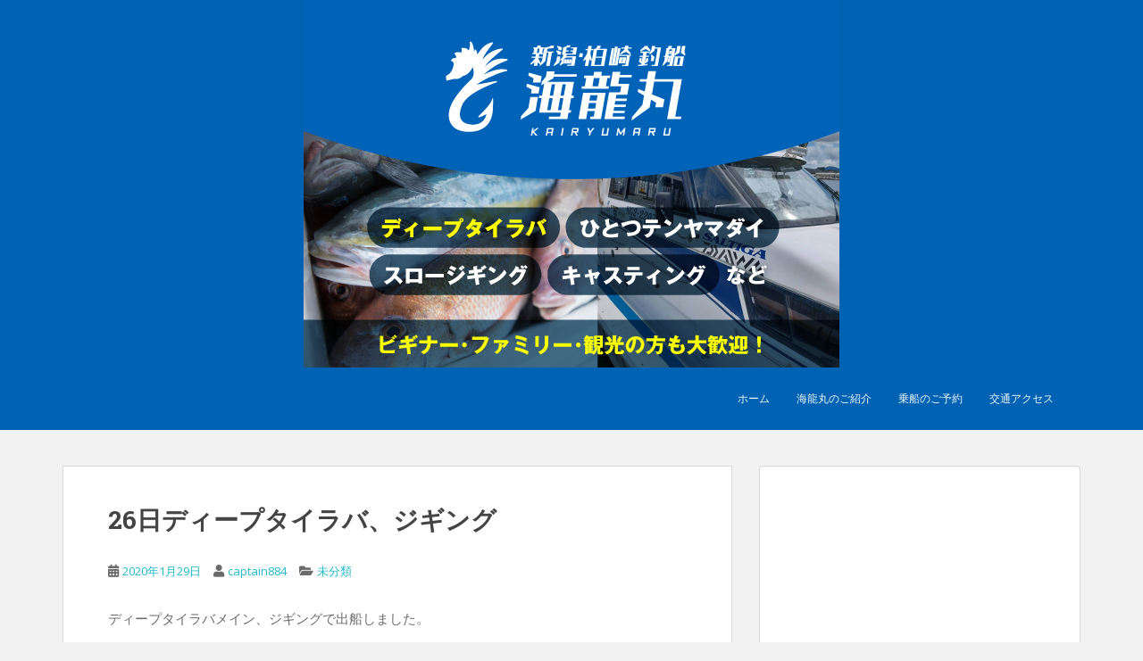

--- FILE ---
content_type: text/html; charset=UTF-8
request_url: https://www.kairyu884.com/1666/
body_size: 9435
content:
<!doctype html>
<!--[if !IE]>
<html class="no-js non-ie" lang="ja"> <![endif]-->
<!--[if IE 7 ]>
<html class="no-js ie7" lang="ja"> <![endif]-->
<!--[if IE 8 ]>
<html class="no-js ie8" lang="ja"> <![endif]-->
<!--[if IE 9 ]>
<html class="no-js ie9" lang="ja"> <![endif]-->
<!--[if gt IE 9]><!-->
<html class="no-js" lang="ja"> <!--<![endif]-->
<head>
<meta charset="UTF-8">
<meta name="viewport" content="width=device-width, initial-scale=1">
<meta name="theme-color" content="#0062b2">
<link rel="profile" href="http://gmpg.org/xfn/11">

<title>26日ディープタイラバ、ジギング &#8211; 釣船 海龍丸</title>
<link rel='dns-prefetch' href='//fonts.googleapis.com' />
<link rel='dns-prefetch' href='//s.w.org' />
<link rel="alternate" type="application/rss+xml" title="釣船 海龍丸 &raquo; フィード" href="https://www.kairyu884.com/feed/" />
<link rel="alternate" type="application/rss+xml" title="釣船 海龍丸 &raquo; コメントフィード" href="https://www.kairyu884.com/comments/feed/" />
<link rel="alternate" type="application/rss+xml" title="釣船 海龍丸 &raquo; 26日ディープタイラバ、ジギング のコメントのフィード" href="https://www.kairyu884.com/1666/feed/" />
<!-- This site uses the Google Analytics by ExactMetrics plugin v6.2.2 - Using Analytics tracking - https://www.exactmetrics.com/ -->
<script type="text/javascript" data-cfasync="false">
	var em_version         = '6.2.2';
	var em_track_user      = true;
	var em_no_track_reason = '';
	
	var disableStr = 'ga-disable-UA-33416105-2';

	/* Function to detect opted out users */
	function __gaTrackerIsOptedOut() {
		return document.cookie.indexOf(disableStr + '=true') > -1;
	}

	/* Disable tracking if the opt-out cookie exists. */
	if ( __gaTrackerIsOptedOut() ) {
		window[disableStr] = true;
	}

	/* Opt-out function */
	function __gaTrackerOptout() {
	  document.cookie = disableStr + '=true; expires=Thu, 31 Dec 2099 23:59:59 UTC; path=/';
	  window[disableStr] = true;
	}

	if ( 'undefined' === typeof gaOptout ) {
		function gaOptout() {
			__gaTrackerOptout();
		}
	}
	
	if ( em_track_user ) {
		(function(i,s,o,g,r,a,m){i['GoogleAnalyticsObject']=r;i[r]=i[r]||function(){
			(i[r].q=i[r].q||[]).push(arguments)},i[r].l=1*new Date();a=s.createElement(o),
			m=s.getElementsByTagName(o)[0];a.async=1;a.src=g;m.parentNode.insertBefore(a,m)
		})(window,document,'script','//www.google-analytics.com/analytics.js','__gaTracker');

window.ga = __gaTracker;		__gaTracker('create', 'UA-33416105-2', 'auto');
		__gaTracker('set', 'forceSSL', true);
		__gaTracker('send','pageview');
		__gaTracker( function() { window.ga = __gaTracker; } );
	} else {
		console.log( "" );
		(function() {
			/* https://developers.google.com/analytics/devguides/collection/analyticsjs/ */
			var noopfn = function() {
				return null;
			};
			var noopnullfn = function() {
				return null;
			};
			var Tracker = function() {
				return null;
			};
			var p = Tracker.prototype;
			p.get = noopfn;
			p.set = noopfn;
			p.send = noopfn;
			var __gaTracker = function() {
				var len = arguments.length;
				if ( len === 0 ) {
					return;
				}
				var f = arguments[len-1];
				if ( typeof f !== 'object' || f === null || typeof f.hitCallback !== 'function' ) {
					console.log( 'Not running function __gaTracker(' + arguments[0] + " ....) because you are not being tracked. " + em_no_track_reason );
					return;
				}
				try {
					f.hitCallback();
				} catch (ex) {

				}
			};
			__gaTracker.create = function() {
				return new Tracker();
			};
			__gaTracker.getByName = noopnullfn;
			__gaTracker.getAll = function() {
				return [];
			};
			__gaTracker.remove = noopfn;
			window['__gaTracker'] = __gaTracker;
			window.ga = __gaTracker;		})();
		}
</script>
<!-- / Google Analytics by ExactMetrics -->
		<script type="text/javascript">
			window._wpemojiSettings = {"baseUrl":"https:\/\/s.w.org\/images\/core\/emoji\/13.0.0\/72x72\/","ext":".png","svgUrl":"https:\/\/s.w.org\/images\/core\/emoji\/13.0.0\/svg\/","svgExt":".svg","source":{"concatemoji":"https:\/\/www.kairyu884.com\/wp-includes\/js\/wp-emoji-release.min.js?ver=5.5.17"}};
			!function(e,a,t){var n,r,o,i=a.createElement("canvas"),p=i.getContext&&i.getContext("2d");function s(e,t){var a=String.fromCharCode;p.clearRect(0,0,i.width,i.height),p.fillText(a.apply(this,e),0,0);e=i.toDataURL();return p.clearRect(0,0,i.width,i.height),p.fillText(a.apply(this,t),0,0),e===i.toDataURL()}function c(e){var t=a.createElement("script");t.src=e,t.defer=t.type="text/javascript",a.getElementsByTagName("head")[0].appendChild(t)}for(o=Array("flag","emoji"),t.supports={everything:!0,everythingExceptFlag:!0},r=0;r<o.length;r++)t.supports[o[r]]=function(e){if(!p||!p.fillText)return!1;switch(p.textBaseline="top",p.font="600 32px Arial",e){case"flag":return s([127987,65039,8205,9895,65039],[127987,65039,8203,9895,65039])?!1:!s([55356,56826,55356,56819],[55356,56826,8203,55356,56819])&&!s([55356,57332,56128,56423,56128,56418,56128,56421,56128,56430,56128,56423,56128,56447],[55356,57332,8203,56128,56423,8203,56128,56418,8203,56128,56421,8203,56128,56430,8203,56128,56423,8203,56128,56447]);case"emoji":return!s([55357,56424,8205,55356,57212],[55357,56424,8203,55356,57212])}return!1}(o[r]),t.supports.everything=t.supports.everything&&t.supports[o[r]],"flag"!==o[r]&&(t.supports.everythingExceptFlag=t.supports.everythingExceptFlag&&t.supports[o[r]]);t.supports.everythingExceptFlag=t.supports.everythingExceptFlag&&!t.supports.flag,t.DOMReady=!1,t.readyCallback=function(){t.DOMReady=!0},t.supports.everything||(n=function(){t.readyCallback()},a.addEventListener?(a.addEventListener("DOMContentLoaded",n,!1),e.addEventListener("load",n,!1)):(e.attachEvent("onload",n),a.attachEvent("onreadystatechange",function(){"complete"===a.readyState&&t.readyCallback()})),(n=t.source||{}).concatemoji?c(n.concatemoji):n.wpemoji&&n.twemoji&&(c(n.twemoji),c(n.wpemoji)))}(window,document,window._wpemojiSettings);
		</script>
		<style type="text/css">
img.wp-smiley,
img.emoji {
	display: inline !important;
	border: none !important;
	box-shadow: none !important;
	height: 1em !important;
	width: 1em !important;
	margin: 0 .07em !important;
	vertical-align: -0.1em !important;
	background: none !important;
	padding: 0 !important;
}
</style>
	<link rel='stylesheet' id='wp-block-library-css'  href='https://www.kairyu884.com/wp-includes/css/dist/block-library/style.min.css?ver=5.5.17' type='text/css' media='all' />
<link rel='stylesheet' id='sparkling-bootstrap-css'  href='https://www.kairyu884.com/wp-content/themes/sparkling/assets/css/bootstrap.min.css?ver=5.5.17' type='text/css' media='all' />
<link rel='stylesheet' id='sparkling-icons-css'  href='https://www.kairyu884.com/wp-content/themes/sparkling/assets/css/fontawesome-all.min.css?ver=5.1.1.' type='text/css' media='all' />
<link rel='stylesheet' id='sparkling-fonts-css'  href='//fonts.googleapis.com/css?family=Open+Sans%3A400italic%2C400%2C600%2C700%7CRoboto+Slab%3A400%2C300%2C700&#038;ver=5.5.17' type='text/css' media='all' />
<link rel='stylesheet' id='sparkling-style-css'  href='https://www.kairyu884.com/wp-content/themes/sparkling/style.css?ver=2.4.2' type='text/css' media='all' />
<link rel='stylesheet' id='tablepress-default-css'  href='https://www.kairyu884.com/wp-content/plugins/tablepress/css/default.min.css?ver=1.12' type='text/css' media='all' />
<script type='text/javascript' id='exactmetrics-frontend-script-js-extra'>
/* <![CDATA[ */
var exactmetrics_frontend = {"js_events_tracking":"true","download_extensions":"zip,mp3,mpeg,pdf,docx,pptx,xlsx,rar","inbound_paths":"[{\"path\":\"\\\/go\\\/\",\"label\":\"affiliate\"},{\"path\":\"\\\/recommend\\\/\",\"label\":\"affiliate\"}]","home_url":"https:\/\/www.kairyu884.com","hash_tracking":"false"};
/* ]]> */
</script>
<script type='text/javascript' src='https://www.kairyu884.com/wp-content/plugins/google-analytics-dashboard-for-wp/assets/js/frontend.min.js?ver=6.2.2' id='exactmetrics-frontend-script-js'></script>
<script type='text/javascript' src='https://www.kairyu884.com/wp-includes/js/jquery/jquery.js?ver=1.12.4-wp' id='jquery-core-js'></script>
<script type='text/javascript' src='https://www.kairyu884.com/wp-content/themes/sparkling/assets/js/vendor/bootstrap.min.js?ver=5.5.17' id='sparkling-bootstrapjs-js'></script>
<script type='text/javascript' src='https://www.kairyu884.com/wp-content/themes/sparkling/assets/js/functions.js?ver=20180503' id='sparkling-functions-js'></script>
<link rel="https://api.w.org/" href="https://www.kairyu884.com/wp-json/" /><link rel="alternate" type="application/json" href="https://www.kairyu884.com/wp-json/wp/v2/posts/1666" /><link rel="EditURI" type="application/rsd+xml" title="RSD" href="https://www.kairyu884.com/xmlrpc.php?rsd" />
<link rel="wlwmanifest" type="application/wlwmanifest+xml" href="https://www.kairyu884.com/wp-includes/wlwmanifest.xml" /> 
<link rel='prev' title='18日、19日タイラバ、ジギング' href='https://www.kairyu884.com/1637/' />
<link rel='next' title='2月出船予定🐟' href='https://www.kairyu884.com/1668/' />
<meta name="generator" content="WordPress 5.5.17" />
<link rel="canonical" href="https://www.kairyu884.com/1666/" />
<link rel='shortlink' href='https://www.kairyu884.com/?p=1666' />
<link rel="alternate" type="application/json+oembed" href="https://www.kairyu884.com/wp-json/oembed/1.0/embed?url=https%3A%2F%2Fwww.kairyu884.com%2F1666%2F" />
<link rel="alternate" type="text/xml+oembed" href="https://www.kairyu884.com/wp-json/oembed/1.0/embed?url=https%3A%2F%2Fwww.kairyu884.com%2F1666%2F&#038;format=xml" />

		<!-- GA Google Analytics @ https://m0n.co/ga -->
		<script async src="https://www.googletagmanager.com/gtag/js?id=UA-177857719-1"></script>
		<script>
			window.dataLayer = window.dataLayer || [];
			function gtag(){dataLayer.push(arguments);}
			gtag('js', new Date());
			gtag('config', 'UA-177857719-1');
		</script>

	<style type="text/css">a, #infinite-handle span, #secondary .widget .post-content a, .entry-meta a {color:#20b8c9}.btn-default, .label-default, .flex-caption h2, .btn.btn-default.read-more,button,
              .navigation .wp-pagenavi-pagination span.current,.navigation .wp-pagenavi-pagination a:hover,
              .woocommerce a.button, .woocommerce button.button,
              .woocommerce input.button, .woocommerce #respond input#submit.alt,
              .woocommerce a.button, .woocommerce button.button,
              .woocommerce a.button.alt, .woocommerce button.button.alt, .woocommerce input.button.alt { background-color: #0dc2dd; border-color: #0dc2dd;}.site-main [class*="navigation"] a, .more-link, .pagination>li>a, .pagination>li>span, .cfa-button { color: #0dc2dd}.cfa-button {border-color: #0dc2dd;}.cfa-text { color: #20b8c9;}.cfa-button {border-color: #20b8c9; color: #20b8c9;}.navbar.navbar-default, .navbar-default .navbar-nav .open .dropdown-menu > li > a {background-color: #0062b2;}.navbar-default .navbar-nav > li:hover > a, .navbar-default .navbar-nav > li:focus-within > a, .navbar-nav > li:hover > .caret, .navbar-nav > li:focus-within > .caret, .navbar-default .navbar-nav.sparkling-mobile-menu > li.open > a, .navbar-default .navbar-nav.sparkling-mobile-menu > li.open > .caret, .navbar-default .navbar-nav > li:hover, .navbar-default .navbar-nav > li:focus-within, .navbar-default .navbar-nav > .active > a, .navbar-default .navbar-nav > .active > .caret, .navbar-default .navbar-nav > .active > a:hover, .navbar-default .navbar-nav > .active > a:focus, .navbar-default .navbar-nav > li > a:hover, .navbar-default .navbar-nav > li > a:focus, .navbar-default .navbar-nav > .open > a, .navbar-default .navbar-nav > .open > a:hover, .navbar-default .navbar-nav > .open > a:focus {color: #1eacbc;}@media (max-width: 767px){ .navbar-default .navbar-nav > li.open > a, .navbar-default .navbar-nav > li.open > .caret { color: #1eacbc !important; } }.dropdown-menu {background-color: #20b8c9;}.navbar-default .navbar-nav .dropdown-menu > li:hover, .navbar-default .navbar-nav .dropdown-menu > li:focus-within, .dropdown-menu > .active {background-color: #20b8c9;}@media (max-width: 767px) {.navbar-default .navbar-nav .dropdown-menu > li:hover, .navbar-default .navbar-nav .dropdown-menu > li:focus, .dropdown-menu > .active {background: transparent;} }.entry-content {font-size:15px}</style><link rel="pingback" href="https://www.kairyu884.com/xmlrpc.php"><style type="text/css">.recentcomments a{display:inline !important;padding:0 !important;margin:0 !important;}</style><meta name="generator" content="Powered by Visual Composer - drag and drop page builder for WordPress."/>
<!--[if lte IE 9]><link rel="stylesheet" type="text/css" href="https://www.kairyu884.com/wp-content/plugins/js_composer/assets/css/vc_lte_ie9.min.css" media="screen"><![endif]--><!--[if IE  8]><link rel="stylesheet" type="text/css" href="https://www.kairyu884.com/wp-content/plugins/js_composer/assets/css/vc-ie8.min.css" media="screen"><![endif]-->		<style type="text/css">
				.navbar > .container .navbar-brand {
			color: #dadada;
		}
		</style>
			<style type="text/css" id="wp-custom-css">
			.navbar-header{
	margin: 0 auto;
	text-align: center;
	float: none;
}
		</style>
		<noscript><style type="text/css"> .wpb_animate_when_almost_visible { opacity: 1; }</style></noscript>
</head>

<body class="post-template-default single single-post postid-1666 single-format-standard group-blog wpb-js-composer js-comp-ver-4.11.2.1 vc_responsive">
	<a class="sr-only sr-only-focusable" href="#content">Skip to main content</a>
<div id="page" class="hfeed site">

	<header id="masthead" class="site-header" role="banner">
		<nav class="navbar navbar-default
		" role="navigation">
			<div class="container">
				<div class="row">
					<div class="site-navigation-inner col-sm-12">
						<div class="navbar-header">


														<div id="logo">
																																<a href="https://www.kairyu884.com/"><img src="https://www.kairyu884.com/wp-content/uploads/2022/04/cropped-kairyu_header_sp.png"  height="412" width="600" alt="釣船 海龍丸"/></a>
																																</div><!-- end of #logo -->

							<button type="button" class="btn navbar-toggle" data-toggle="collapse" data-target=".navbar-ex1-collapse">
								<span class="sr-only">Toggle navigation</span>
								<span class="icon-bar"></span>
								<span class="icon-bar"></span>
								<span class="icon-bar"></span>
							</button>
						</div>



						<div class="collapse navbar-collapse navbar-ex1-collapse"><ul id="menu-%e3%83%a1%e3%82%a4%e3%83%b3%e3%83%a1%e3%83%8b%e3%83%a5%e3%83%bchttp-www-kairyu884-com" class="nav navbar-nav"><li id="menu-item-78" class="menu-item menu-item-type-custom menu-item-object-custom menu-item-home menu-item-78"><a href="http://www.kairyu884.com/">ホーム</a></li>
<li id="menu-item-34" class="menu-item menu-item-type-post_type menu-item-object-page menu-item-34"><a href="https://www.kairyu884.com/about/">海龍丸のご紹介</a></li>
<li id="menu-item-32" class="menu-item menu-item-type-post_type menu-item-object-page menu-item-32"><a href="https://www.kairyu884.com/reserve/">乗船のご予約</a></li>
<li id="menu-item-77" class="menu-item menu-item-type-post_type menu-item-object-page menu-item-77"><a href="https://www.kairyu884.com/%e4%ba%a4%e9%80%9a%e3%82%a2%e3%82%af%e3%82%bb%e3%82%b9/">交通アクセス</a></li>
</ul></div>


					</div>
				</div>
			</div>
		</nav><!-- .site-navigation -->
	</header><!-- #masthead -->

	<div id="content" class="site-content">

		<div class="top-section">
								</div>

		<div class="container main-content-area">
						<div class="row side-pull-left">
				<div class="main-content-inner col-sm-12 col-md-8">

	<div id="primary" class="content-area">
		<main id="main" class="site-main" role="main">

		<article id="post-1666" class="post-1666 post type-post status-publish format-standard hentry category-1">
		<div class="post-inner-content">
		<header class="entry-header page-header">

			<h1 class="entry-title ">26日ディープタイラバ、ジギング</h1>

			<div class="entry-meta">
				<span class="posted-on"><i class="fa fa-calendar-alt"></i> <a href="https://www.kairyu884.com/1666/" rel="bookmark"><time class="entry-date published" datetime="2020-01-29T11:23:12+09:00">2020年1月29日</time><time class="updated" datetime="2020-01-29T11:23:12+09:00">2020年1月29日</time></a></span><span class="byline"> <i class="fa fa-user"></i> <span class="author vcard"><a class="url fn n" href="https://www.kairyu884.com/author/captain884/">captain884</a></span></span>
								<span class="cat-links"><i class="fa fa-folder-open"></i>
				 <a href="https://www.kairyu884.com/category/%e6%9c%aa%e5%88%86%e9%a1%9e/" rel="category tag">未分類</a>				</span>
								
			</div><!-- .entry-meta -->
		</header><!-- .entry-header -->

		<div class="entry-content">
			<p>ディープタイラバメイン、ジギングで出船しました。</p>
<p>数日前からベイトの反応がすごくよく、海上にはそれを狙うカモメの姿も多くなってテンションがあがりました。</p>
<p>しかしそんなに魚はあまくはありません…😭</p>
<p>なかなか口を使わず苦戦をする１日でした。</p>
<p>結果本命真鯛にはであえませんでした。</p>
<p><img loading="lazy" src="http://www.kairyu884.com/wp-content/uploads/2020/01/20200126_1111375245328185316698270.jpg" class="wp-image-1660 alignnone size-full" width="1960" height="4032" srcset="https://www.kairyu884.com/wp-content/uploads/2020/01/20200126_1111375245328185316698270.jpg 1960w, https://www.kairyu884.com/wp-content/uploads/2020/01/20200126_1111375245328185316698270-315x648.jpg 315w, https://www.kairyu884.com/wp-content/uploads/2020/01/20200126_1111375245328185316698270-768x1580.jpg 768w, https://www.kairyu884.com/wp-content/uploads/2020/01/20200126_1111375245328185316698270-583x1200.jpg 583w" sizes="(max-width: 1960px) 100vw, 1960px" /></p>
<p><img loading="lazy" src="http://www.kairyu884.com/wp-content/uploads/2020/01/20200126_0822261481220928049483476.jpg" class="wp-image-1664 alignnone size-full" width="996" height="2048" srcset="https://www.kairyu884.com/wp-content/uploads/2020/01/20200126_0822261481220928049483476.jpg 996w, https://www.kairyu884.com/wp-content/uploads/2020/01/20200126_0822261481220928049483476-315x648.jpg 315w, https://www.kairyu884.com/wp-content/uploads/2020/01/20200126_0822261481220928049483476-768x1579.jpg 768w, https://www.kairyu884.com/wp-content/uploads/2020/01/20200126_0822261481220928049483476-584x1200.jpg 584w" sizes="(max-width: 996px) 100vw, 996px" /></p>
<p><img loading="lazy" src="http://www.kairyu884.com/wp-content/uploads/2020/01/20200126_0811002119655879707792277.jpg" class="wp-image-1661 alignnone size-full" width="1960" height="4032" srcset="https://www.kairyu884.com/wp-content/uploads/2020/01/20200126_0811002119655879707792277.jpg 1960w, https://www.kairyu884.com/wp-content/uploads/2020/01/20200126_0811002119655879707792277-315x648.jpg 315w, https://www.kairyu884.com/wp-content/uploads/2020/01/20200126_0811002119655879707792277-768x1580.jpg 768w, https://www.kairyu884.com/wp-content/uploads/2020/01/20200126_0811002119655879707792277-583x1200.jpg 583w" sizes="(max-width: 1960px) 100vw, 1960px" /></p>
<p><img loading="lazy" src="http://www.kairyu884.com/wp-content/uploads/2020/01/20200126_144317590116536903305766.jpg" class="wp-image-1663 alignnone size-full" width="996" height="2048" srcset="https://www.kairyu884.com/wp-content/uploads/2020/01/20200126_144317590116536903305766.jpg 996w, https://www.kairyu884.com/wp-content/uploads/2020/01/20200126_144317590116536903305766-315x648.jpg 315w, https://www.kairyu884.com/wp-content/uploads/2020/01/20200126_144317590116536903305766-768x1579.jpg 768w, https://www.kairyu884.com/wp-content/uploads/2020/01/20200126_144317590116536903305766-584x1200.jpg 584w" sizes="(max-width: 996px) 100vw, 996px" /></p>
<p><img loading="lazy" src="http://www.kairyu884.com/wp-content/uploads/2020/01/20200126_1455531495601703998048881.jpg" class="wp-image-1662 alignnone size-full" width="1960" height="4032" srcset="https://www.kairyu884.com/wp-content/uploads/2020/01/20200126_1455531495601703998048881.jpg 1960w, https://www.kairyu884.com/wp-content/uploads/2020/01/20200126_1455531495601703998048881-315x648.jpg 315w, https://www.kairyu884.com/wp-content/uploads/2020/01/20200126_1455531495601703998048881-768x1580.jpg 768w, https://www.kairyu884.com/wp-content/uploads/2020/01/20200126_1455531495601703998048881-583x1200.jpg 583w" sizes="(max-width: 1960px) 100vw, 1960px" /></p>
<p><img loading="lazy" src="http://www.kairyu884.com/wp-content/uploads/2020/01/20200126_1112051533033975247735616.jpg" class="alignnone size-full wp-image-1665" width="996" height="2048" srcset="https://www.kairyu884.com/wp-content/uploads/2020/01/20200126_1112051533033975247735616.jpg 996w, https://www.kairyu884.com/wp-content/uploads/2020/01/20200126_1112051533033975247735616-315x648.jpg 315w, https://www.kairyu884.com/wp-content/uploads/2020/01/20200126_1112051533033975247735616-768x1579.jpg 768w, https://www.kairyu884.com/wp-content/uploads/2020/01/20200126_1112051533033975247735616-584x1200.jpg 584w" sizes="(max-width: 996px) 100vw, 996px" /></p>
					</div><!-- .entry-content -->

		<footer class="entry-meta">

			
		</footer><!-- .entry-meta -->
	</div>

	
</article><!-- #post-## -->

<div id="comments" class="comments-area">

		<div id="respond" class="comment-respond">
		<h3 id="reply-title" class="comment-reply-title">コメントを残す <small><a rel="nofollow" id="cancel-comment-reply-link" href="/1666/#respond" style="display:none;">コメントをキャンセル</a></small></h3><form action="https://www.kairyu884.com/wp-comments-post.php" method="post" id="commentform" class="comment-form" novalidate><p class="comment-notes"><span id="email-notes">メールアドレスが公開されることはありません。</span> <span class="required">*</span> が付いている欄は必須項目です</p><p class="comment-form-comment"><label for="comment">コメント</label> <textarea id="comment" name="comment" cols="45" rows="8" maxlength="65525" required="required"></textarea></p><p class="comment-form-author"><label for="author">名前 <span class="required">*</span></label> <input id="author" name="author" type="text" value="" size="30" maxlength="245" required='required' /></p>
<p class="comment-form-email"><label for="email">メール <span class="required">*</span></label> <input id="email" name="email" type="email" value="" size="30" maxlength="100" aria-describedby="email-notes" required='required' /></p>
<p class="comment-form-url"><label for="url">サイト</label> <input id="url" name="url" type="url" value="" size="30" maxlength="200" /></p>
<p class="comment-form-cookies-consent"><input id="wp-comment-cookies-consent" name="wp-comment-cookies-consent" type="checkbox" value="yes" /> <label for="wp-comment-cookies-consent">次回のコメントで使用するためブラウザーに自分の名前、メールアドレス、サイトを保存する。</label></p>
<p class="form-submit"><input name="submit" type="submit" id="submit" class="submit" value="コメントを送信" /> <input type='hidden' name='comment_post_ID' value='1666' id='comment_post_ID' />
<input type='hidden' name='comment_parent' id='comment_parent' value='0' />
</p></form>	</div><!-- #respond -->
	
</div><!-- #comments -->

	<nav class="navigation post-navigation" role="navigation" aria-label="投稿">
		<h2 class="screen-reader-text">投稿ナビゲーション</h2>
		<div class="nav-links"><div class="nav-previous"><a href="https://www.kairyu884.com/1637/" rel="prev"><i class="fa fa-chevron-left"></i> <span class="post-title">18日、19日タイラバ、ジギング</span></a></div><div class="nav-next"><a href="https://www.kairyu884.com/1668/" rel="next"><span class="post-title">2月出船予定🐟 <i class="fa fa-chevron-right"></i></span></a></div></div>
	</nav>
		</main><!-- #main -->
	</div><!-- #primary -->

</div><!-- close .main-content-inner -->
<div id="secondary" class="widget-area col-sm-12 col-md-4" role="complementary">
	<div class="well">
				<aside id="text-2" class="widget widget_text">			<div class="textwidget"><p><script async src="//pagead2.googlesyndication.com/pagead/js/adsbygoogle.js"></script><br />
<!-- kairyu ad1 --><br />
<ins class="adsbygoogle" style="display: block;" data-ad-client="ca-pub-1352621689840187" data-ad-slot="9171158805" data-ad-format="auto"></ins><br />
<script>
(adsbygoogle = window.adsbygoogle || []).push({});
</script></p>
</div>
		</aside><aside id="search-2" class="widget widget_search">
<form role="search" method="get" class="form-search" action="https://www.kairyu884.com/">
  <div class="input-group">
	  <label class="screen-reader-text" for="s">検索:</label>
	<input type="text" class="form-control search-query" placeholder="検索…" value="" name="s" title="検索:" />
	<span class="input-group-btn">
	  <button type="submit" class="btn btn-default" name="submit" id="searchsubmit" value="検索"><span class="glyphicon glyphicon-search"></span></button>
	</span>
  </div>
</form>
</aside>
		<aside id="recent-posts-2" class="widget widget_recent_entries">
		<h3 class="widget-title">最近の投稿</h3>
		<ul>
											<li>
					<a href="https://www.kairyu884.com/7733/">爆発💥2‼️</a>
									</li>
											<li>
					<a href="https://www.kairyu884.com/7713/">久しぶりの爆発💥1‼️</a>
									</li>
											<li>
					<a href="https://www.kairyu884.com/7689/">真鯛料理、真鯛づくし😎</a>
									</li>
											<li>
					<a href="https://www.kairyu884.com/7672/">1月中盤までの釣果‼️</a>
									</li>
											<li>
					<a href="https://www.kairyu884.com/7659/">冬の気配😁</a>
									</li>
					</ul>

		</aside><aside id="recent-comments-2" class="widget widget_recent_comments"><h3 class="widget-title">最近のコメント</h3><ul id="recentcomments"><li class="recentcomments"><a href="https://www.kairyu884.com/1/#comment-1">Hello world!</a> に <span class="comment-author-link"><a href='https://wordpress.org/' rel='external nofollow ugc' class='url'>WordPress コメントの投稿者</a></span> より</li></ul></aside><aside id="archives-2" class="widget widget_archive"><h3 class="widget-title">アーカイブ</h3>
			<ul>
					<li><a href='https://www.kairyu884.com/date/2025/02/'>2025年2月</a></li>
	<li><a href='https://www.kairyu884.com/date/2025/01/'>2025年1月</a></li>
	<li><a href='https://www.kairyu884.com/date/2024/11/'>2024年11月</a></li>
	<li><a href='https://www.kairyu884.com/date/2024/10/'>2024年10月</a></li>
	<li><a href='https://www.kairyu884.com/date/2024/09/'>2024年9月</a></li>
	<li><a href='https://www.kairyu884.com/date/2024/08/'>2024年8月</a></li>
	<li><a href='https://www.kairyu884.com/date/2024/07/'>2024年7月</a></li>
	<li><a href='https://www.kairyu884.com/date/2024/06/'>2024年6月</a></li>
	<li><a href='https://www.kairyu884.com/date/2024/05/'>2024年5月</a></li>
	<li><a href='https://www.kairyu884.com/date/2024/04/'>2024年4月</a></li>
	<li><a href='https://www.kairyu884.com/date/2024/03/'>2024年3月</a></li>
	<li><a href='https://www.kairyu884.com/date/2024/02/'>2024年2月</a></li>
	<li><a href='https://www.kairyu884.com/date/2024/01/'>2024年1月</a></li>
	<li><a href='https://www.kairyu884.com/date/2023/12/'>2023年12月</a></li>
	<li><a href='https://www.kairyu884.com/date/2023/11/'>2023年11月</a></li>
	<li><a href='https://www.kairyu884.com/date/2023/10/'>2023年10月</a></li>
	<li><a href='https://www.kairyu884.com/date/2023/09/'>2023年9月</a></li>
	<li><a href='https://www.kairyu884.com/date/2023/08/'>2023年8月</a></li>
	<li><a href='https://www.kairyu884.com/date/2023/07/'>2023年7月</a></li>
	<li><a href='https://www.kairyu884.com/date/2023/06/'>2023年6月</a></li>
	<li><a href='https://www.kairyu884.com/date/2023/05/'>2023年5月</a></li>
	<li><a href='https://www.kairyu884.com/date/2023/04/'>2023年4月</a></li>
	<li><a href='https://www.kairyu884.com/date/2023/03/'>2023年3月</a></li>
	<li><a href='https://www.kairyu884.com/date/2023/02/'>2023年2月</a></li>
	<li><a href='https://www.kairyu884.com/date/2023/01/'>2023年1月</a></li>
	<li><a href='https://www.kairyu884.com/date/2022/12/'>2022年12月</a></li>
	<li><a href='https://www.kairyu884.com/date/2022/11/'>2022年11月</a></li>
	<li><a href='https://www.kairyu884.com/date/2022/10/'>2022年10月</a></li>
	<li><a href='https://www.kairyu884.com/date/2022/09/'>2022年9月</a></li>
	<li><a href='https://www.kairyu884.com/date/2022/08/'>2022年8月</a></li>
	<li><a href='https://www.kairyu884.com/date/2022/07/'>2022年7月</a></li>
	<li><a href='https://www.kairyu884.com/date/2022/06/'>2022年6月</a></li>
	<li><a href='https://www.kairyu884.com/date/2022/05/'>2022年5月</a></li>
	<li><a href='https://www.kairyu884.com/date/2022/04/'>2022年4月</a></li>
	<li><a href='https://www.kairyu884.com/date/2022/03/'>2022年3月</a></li>
	<li><a href='https://www.kairyu884.com/date/2022/02/'>2022年2月</a></li>
	<li><a href='https://www.kairyu884.com/date/2022/01/'>2022年1月</a></li>
	<li><a href='https://www.kairyu884.com/date/2021/12/'>2021年12月</a></li>
	<li><a href='https://www.kairyu884.com/date/2021/11/'>2021年11月</a></li>
	<li><a href='https://www.kairyu884.com/date/2021/10/'>2021年10月</a></li>
	<li><a href='https://www.kairyu884.com/date/2021/09/'>2021年9月</a></li>
	<li><a href='https://www.kairyu884.com/date/2021/08/'>2021年8月</a></li>
	<li><a href='https://www.kairyu884.com/date/2021/07/'>2021年7月</a></li>
	<li><a href='https://www.kairyu884.com/date/2021/06/'>2021年6月</a></li>
	<li><a href='https://www.kairyu884.com/date/2021/05/'>2021年5月</a></li>
	<li><a href='https://www.kairyu884.com/date/2021/04/'>2021年4月</a></li>
	<li><a href='https://www.kairyu884.com/date/2021/03/'>2021年3月</a></li>
	<li><a href='https://www.kairyu884.com/date/2021/01/'>2021年1月</a></li>
	<li><a href='https://www.kairyu884.com/date/2020/12/'>2020年12月</a></li>
	<li><a href='https://www.kairyu884.com/date/2020/11/'>2020年11月</a></li>
	<li><a href='https://www.kairyu884.com/date/2020/10/'>2020年10月</a></li>
	<li><a href='https://www.kairyu884.com/date/2020/09/'>2020年9月</a></li>
	<li><a href='https://www.kairyu884.com/date/2020/08/'>2020年8月</a></li>
	<li><a href='https://www.kairyu884.com/date/2020/07/'>2020年7月</a></li>
	<li><a href='https://www.kairyu884.com/date/2020/06/'>2020年6月</a></li>
	<li><a href='https://www.kairyu884.com/date/2020/05/'>2020年5月</a></li>
	<li><a href='https://www.kairyu884.com/date/2020/04/'>2020年4月</a></li>
	<li><a href='https://www.kairyu884.com/date/2020/03/'>2020年3月</a></li>
	<li><a href='https://www.kairyu884.com/date/2020/02/'>2020年2月</a></li>
	<li><a href='https://www.kairyu884.com/date/2020/01/'>2020年1月</a></li>
	<li><a href='https://www.kairyu884.com/date/2019/12/'>2019年12月</a></li>
	<li><a href='https://www.kairyu884.com/date/2019/11/'>2019年11月</a></li>
	<li><a href='https://www.kairyu884.com/date/2019/10/'>2019年10月</a></li>
	<li><a href='https://www.kairyu884.com/date/2019/09/'>2019年9月</a></li>
	<li><a href='https://www.kairyu884.com/date/2019/08/'>2019年8月</a></li>
	<li><a href='https://www.kairyu884.com/date/2019/07/'>2019年7月</a></li>
	<li><a href='https://www.kairyu884.com/date/2019/06/'>2019年6月</a></li>
	<li><a href='https://www.kairyu884.com/date/2019/05/'>2019年5月</a></li>
	<li><a href='https://www.kairyu884.com/date/2019/04/'>2019年4月</a></li>
	<li><a href='https://www.kairyu884.com/date/2019/03/'>2019年3月</a></li>
	<li><a href='https://www.kairyu884.com/date/2019/02/'>2019年2月</a></li>
	<li><a href='https://www.kairyu884.com/date/2018/04/'>2018年4月</a></li>
	<li><a href='https://www.kairyu884.com/date/2018/03/'>2018年3月</a></li>
	<li><a href='https://www.kairyu884.com/date/2018/02/'>2018年2月</a></li>
			</ul>

			</aside><aside id="categories-2" class="widget widget_categories"><h3 class="widget-title">カテゴリー</h3>
			<ul>
					<li class="cat-item cat-item-2"><a href="https://www.kairyu884.com/category/info/">お知らせ</a>
</li>
	<li class="cat-item cat-item-1"><a href="https://www.kairyu884.com/category/%e6%9c%aa%e5%88%86%e9%a1%9e/">未分類</a>
</li>
			</ul>

			</aside><aside id="meta-2" class="widget widget_meta"><h3 class="widget-title">メタ情報</h3>
		<ul>
						<li><a href="https://www.kairyu884.com/wp-login.php">ログイン</a></li>
			<li><a href="https://www.kairyu884.com/feed/">投稿フィード</a></li>
			<li><a href="https://www.kairyu884.com/comments/feed/">コメントフィード</a></li>

			<li><a href="https://ja.wordpress.org/">WordPress.org</a></li>
		</ul>

		</aside>	</div>
</div><!-- #secondary -->
		</div><!-- close .row -->
	</div><!-- close .container -->
</div><!-- close .site-content -->

	<div id="footer-area">
		<div class="container footer-inner">
			<div class="row">
				
				</div>
		</div>

		<footer id="colophon" class="site-footer" role="contentinfo">
			<div class="site-info container">
				<div class="row">
										<nav role="navigation" class="col-md-6">
											</nav>
					<div class="copyright col-md-6">
						sparkling						Theme by <a href="http://colorlib.com/" target="_blank" rel="nofollow noopener">Colorlib</a> Powered by <a href="http://wordpress.org/" target="_blank">WordPress</a>					</div>
				</div>
			</div><!-- .site-info -->
			<div class="scroll-to-top"><i class="fa fa-angle-up"></i></div><!-- .scroll-to-top -->
		</footer><!-- #colophon -->
	</div>
</div><!-- #page -->

		<script type="text/javascript">
		  jQuery(document).ready(function ($) {
			if ($(window).width() >= 767) {
			  $('.navbar-nav > li.menu-item > a').click(function () {
				if ($(this).attr('target') !== '_blank') {
				  window.location = $(this).attr('href')
				}
			  })
			}
		  })
		</script>
	<script type='text/javascript' src='https://www.kairyu884.com/wp-content/themes/sparkling/assets/js/skip-link-focus-fix.min.js?ver=20140222' id='sparkling-skip-link-focus-fix-js'></script>
<script type='text/javascript' src='https://www.kairyu884.com/wp-includes/js/comment-reply.min.js?ver=5.5.17' id='comment-reply-js'></script>
<script type='text/javascript' src='https://www.kairyu884.com/wp-includes/js/wp-embed.min.js?ver=5.5.17' id='wp-embed-js'></script>

</body>
</html>


--- FILE ---
content_type: text/html; charset=utf-8
request_url: https://www.google.com/recaptcha/api2/aframe
body_size: 269
content:
<!DOCTYPE HTML><html><head><meta http-equiv="content-type" content="text/html; charset=UTF-8"></head><body><script nonce="QIkGW9UXZxz7KYY9nnmgTg">/** Anti-fraud and anti-abuse applications only. See google.com/recaptcha */ try{var clients={'sodar':'https://pagead2.googlesyndication.com/pagead/sodar?'};window.addEventListener("message",function(a){try{if(a.source===window.parent){var b=JSON.parse(a.data);var c=clients[b['id']];if(c){var d=document.createElement('img');d.src=c+b['params']+'&rc='+(localStorage.getItem("rc::a")?sessionStorage.getItem("rc::b"):"");window.document.body.appendChild(d);sessionStorage.setItem("rc::e",parseInt(sessionStorage.getItem("rc::e")||0)+1);localStorage.setItem("rc::h",'1769895828690');}}}catch(b){}});window.parent.postMessage("_grecaptcha_ready", "*");}catch(b){}</script></body></html>

--- FILE ---
content_type: text/plain
request_url: https://www.google-analytics.com/j/collect?v=1&_v=j102&a=1139950480&t=pageview&_s=1&dl=https%3A%2F%2Fwww.kairyu884.com%2F1666%2F&ul=en-us%40posix&dt=26%E6%97%A5%E3%83%87%E3%82%A3%E3%83%BC%E3%83%97%E3%82%BF%E3%82%A4%E3%83%A9%E3%83%90%E3%80%81%E3%82%B8%E3%82%AE%E3%83%B3%E3%82%B0%20%E2%80%93%20%E9%87%A3%E8%88%B9%20%E6%B5%B7%E9%BE%8D%E4%B8%B8&sr=1280x720&vp=1280x720&_u=YEBAAUABCAAAACAAI~&jid=1594292205&gjid=38668605&cid=1752063463.1769895826&tid=UA-33416105-2&_gid=1676757850.1769895826&_r=1&_slc=1&z=851333912
body_size: -450
content:
2,cG-9Y9QRPBV6C